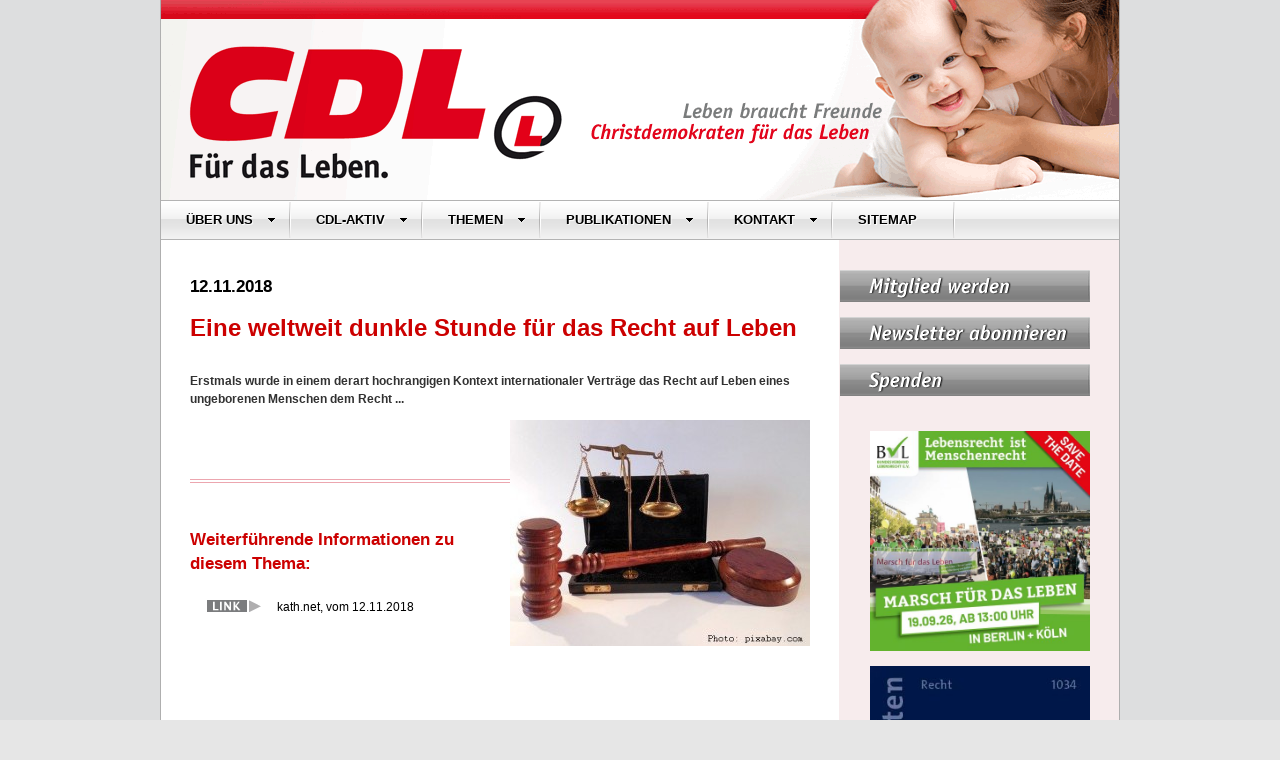

--- FILE ---
content_type: text/html
request_url: https://cdl-online.net/eine-weltweit-dunkle-stunde-fur-das-recht-auf-leben/670
body_size: 9048
content:
<!DOCTYPE html>
<html>
<head>
	<meta charset="utf-8">
	<meta name="viewport" content="width=device-width, initial-scale=1">
	<link rel='stylesheet' href='https://cdl-online.net/assets/frontend/css/normalize.css'>
	
	<style type="text/css">
		ul {list-style-type: disc; list-style-position:outside;}
		ul { padding-left: 17px; }
		ul.linkliste {list-style-type: none; list-style-position:inside;}
		ul.linkliste li{padding-bottom:10px;}
	</style>
	<link rel='stylesheet' href='https://cdl-online.net/assets/frontend/css/dcmegamenu.css'>
	<link rel='stylesheet' href='https://cdl-online.net/assets/frontend/css/skins/white.css'>
	<link rel='stylesheet' href='https://cdl-online.net/assets/frontend/css/style.css'>
	<script src='https://cdl-online.net/assets/frontend/js/jquery-1.8.3.min.js'></script>
	<script src='https://cdl-online.net/assets/frontend/js/jquery.hoverIntent.minified.js'></script>
	<script src='https://cdl-online.net/assets/frontend/js/jquery.dcmegamenu.1.3.3.min.js'></script>
	<script src='https://cdl-online.net/assets/frontend/js/app.js'></script>
	

	<title>CDL-Online - Eine weltweit dunkle Stunde für das Recht auf Leben</title>
</head>
<body>
<div id="wrapper"><header>
	<a href="https://cdl-online.net/"><img src="https://cdl-online.net/assets/frontend/img/header.gif" width="100%" height="auto" alt="Header"></a>
	<div class="wrap">
		<div class="demo-container">
			<div class="white" id="menuToggle">
				<input type="checkbox" id="menutoggleinput"/>
    		    <span></span>
    			<span></span>
    			<span></span>
				<ul id="mega-menu-9" class="mega-menu">
					<li><a>ÜBER UNS</a>	
						<ul class="exsubmenu">
							<li><a href="https://cdl-online.net/grundlagen/3">Grundlagen</a></li>
							<li><a href="https://cdl-online.net/positionspapiere/4">Positionspapiere</a></li>
							<li><a href="https://cdl-online.net/vorstand/15">Vorstand</a></li>
							<li><a href="https://cdl-online.net/landesverbande/16">Landesverbände</a></li>
							<li><a href="https://cdl-online.net/kooperationspartner/17">Kooperationspartner &amp; Sonstige</a></li>
							<li><a href="https://cdl-online.net/mitglied-werden/41">Mitglied werden</a></li>
						</ul>
					</li>
					<li><a>CDL-AKTIV</a>	
						<ul class="exsubmenu">
							<li><a href="https://cdl-online.net/aktionen-und-petitionen/6">Aktionen &amp; Petitionen</a></li>
							<li><a href="https://cdl-online.net/termine-und-veranstaltungen/5">Termine &amp; Veranstaltungen</a></li>
						</ul>
					</li>
					<li><a>THEMEN</a>
						<ul class="exsubmenu">
							<li><a href="https://cdl-online.net/lebensanfang/8">LEBENSANFANG</a>
								<ul class="exsubsubmenu">
									<li><a href="https://cdl-online.net/embryonenschutz/23">Embryonenschutz</a></li>
									<li><a href="https://cdl-online.net/vorgeburtliche-diagnostiken/30">Vorgeburtliche Diagnostiken</a></li>
									<li><a href="https://cdl-online.net/spat-abtreibung/31">Abtreibung</a></li>
									<li><a href="https://cdl-online.net/pille-danach/32">Pille danach</a></li>
									<li><a href="https://cdl-online.net/babyklappen/33">Babyklappen</a></li>
									<li><a href="https://cdl-online.net/adoption/34">Adoption</a></li>
								</ul>
							</li>
							<li><a href="https://cdl-online.net/lebensende/9">LEBENSENDE</a>
								<ul class="exsubsubmenu">
									<li><a href="https://cdl-online.net/hospizarbeit-palliativmedizin/35">Hospizarbeit &amp; Palliativmedizin</a></li>
									<li><a href="https://cdl-online.net/sterbehilfe-suizidhilfe/36">Sterbehilfe &amp; Suizid</a></li>
									<li><a href="https://cdl-online.net/patientenverfugung-vorsorgevollmacht/37">Patientenverfügung &amp; Vorsorgevollmacht</a></li>
									<li><a href="https://cdl-online.net/organspende-transplantation-hirntod/151">Organspende, Transplantation &amp; Hirntod</a></li>
								</ul>
							</li>
							<li><a href="https://cdl-online.net/familie/10">FAMILIE</a>
								<ul class="exsubsubmenu">
									<li><a href="https://cdl-online.net/demographie/38">Demographie</a></li>
									<li><a href="https://cdl-online.net/sexualaufklarung/39">Sexualaufklärung</a></li>
								</ul>
							</li>
							<li><a href="https://cdl-online.net/ethik-und-recht/11">ETHIK &amp; RECHT</a>

							</li>
						</ul>
					</li>
					<li><a>PUBLIKATIONEN</a>	
						<ul class="exsubmenu">
							<li><a href="https://cdl-online.net/pressemitteilungen/13">Pressemitteilungen</a></li>
							<li><a href="https://cdl-online.net/cdl-aktuell/14">CDL aktuell</a></li>
							<li><a href="https://cdl-online.net/literatur/7">Buchempfehlungen</a></li>
						</ul>
					</li>
					<li><a>KONTAKT</a>	
						<ul class="exsubmenu">
							<li><a href="https://cdl-online.net/kontakt/65">Kontakt</a></li>
							<li><a href="https://cdl-online.net/impressum/68">Impressum</a></li>
							<li><a href="https://cdl-online.net/newsletter/70">Newsletter abonnieren</a></li>
						</ul>
					</li>
					<li><a href="https://cdl-online.net/sitemap/69">SITEMAP</a></li>
				</ul>			
			</div>
		</div>
	</div>
</header>
<div id="main">
	<h6>12.11.2018</h6>	<h1>Eine weltweit dunkle Stunde für das Recht auf Leben</h1>
	
	<p><strong><p>Erstmals wurde in einem derart hochrangigen Kontext internationaler Vertr&auml;ge das Recht auf Leben eines ungeborenen Menschen dem Recht ...</p></strong></p>	
	<p><img src="https://cdl-online.net/300/hammer-802301__340.jpg" class="img300"/>&nbsp;&nbsp;</p>	
		
		
	<div class="trenner">&nbsp;</div><h3>Weiterführende Informationen zu diesem Thema:</h3><ul class="linkliste"><li class="href"><a href="http://kath.net/news/65831" target="_blank">kath.net, vom 12.11.2018</a></li></ul>	
	
	</div>
<div id="sidebar">
	<a href="https://cdl-online.net/mitglied-werden/41" class="sidebarLink"><img src="https://cdl-online.net/assets/frontend/img/banner_mitglied.gif" width="250" height="32" alt="Banner Mitglied"></a>
	<a href="https://cdl-online.net/newsletter/70" class="sidebarLink"><img src="https://cdl-online.net/assets/frontend/img/banner_newsletter.gif" width="250" height="32" alt="Banner Newsletter"></a>
	<a href="https://cdl-online.net/spenden/42" class="sidebarLink"><img src="https://cdl-online.net/assets/frontend/img/banner_spenden.gif" width="250" height="32" alt="Banner Spenden"></a>
	<div class="sidebarbox sidebarboxFirst">
		<a href="https://bundesverband-lebensrecht.de/marsch-fuer-das-leben/" target="_blank"><img width="220" src="https://cdl-online.net/uploads/bilder/bvl-marsch-2026-500.jpg" /></a>
	</div>
	<div class="sidebarbox">
		<a href="https://www.nomos-shop.de/de/p/das-hirntod-konzept-und-der-tod-des-menschen-gr-978-3-7560-2388-2" target="_blank"><img width="220" src="https://cdl-online.net/uploads/bilder/hirntod-93-978-3-7560-2388-2.jpg" /></a>
	</div>
	<!--<div class="sidebarbox sidebarWhite">
		<table id="literaturbanner" width="220" border="0" cellspacing="0" cellpadding="10"  height="138">
			<tr>
				<td width="67"></td>
				<td>
					<p>
						<b>Abtreibung- Ein neues Menschenrecht?</b>
					</p>
					<p>
						Bernward B&uuml;chner,
						Claudia Kaminski,
						Mechthild L&ouml;hr (Hg.)
					</p>
					<p>
						<a href="#"><b>mehr ...</b></a>
					</p>
				</td>
			</tr>
		</table>
	</div>-->
	<div class="sidebarbox ">
		<!--<iframe src="http://www.facebook.com/plugins/likebox.php?href=https%3A%2F%2Fwww.facebook.com%2FCDLfuerdasLeben&amp;width=220&amp;height=258&amp;colorscheme=light&amp;show_faces=true&amp;header=false&amp;stream=false&amp;show_border=true" scrolling="no" frameborder="0" style="border:none; overflow:hidden; width:220px; height:258px;" allowTransparency="true"></iframe>-->
		<!--<iframe src="https://www.facebook.com/plugins/likebox.php?href=https%3A%2F%2Fwww.facebook.com%2Fpages%2FOffizieller-Auftritt-der-Christdemokraten-f%25C3%25BCr-das-Leben-CDL%2F632143413570475%3Ffref%3Dts&amp;width=220&amp;height=258&amp;colorscheme=light&amp;show_faces=true&amp;header=false&amp;stream=false&amp;show_border=true" scrolling="no" frameborder="0" style="border:none; overflow:hidden; width:220px; height:258px;" allowTransparency="true"></iframe>-->
			<h3>Besuchen Sie unsere Social-Media-Accounts</h3>
			<p><strong>CDL</strong></p>
			<a href="https://www.facebook.com/Offizieller-Auftritt-der-Christdemokraten-f%C3%BCr-das-Leben-CDL-632143413570475/" target="_blank"><img src="https://cdl-online.net/assets/frontend/img/fb.png" width="64" height="64"></a>
			<a href="https://twitter.com/CDL_aktiv" target="_blank"><img src="https://cdl-online.net/assets/frontend/img/tw.png" width="64" height="64" style="margin-left:20px;"></a>
			<p><strong>Junge CDL</strong> </p>
			<a href="https://www.facebook.com/Junge-CDL-101359348360713" target="_blank"><img src="https://cdl-online.net/assets/frontend/img/fb.png" width="64" height="64"></a>
			<a href="https://www.instagram.com/junge_cdl/" target="_blank"><img src="https://cdl-online.net/assets/frontend/img/in.png" width="64" height="64" style="margin-left:20px;"></a>
	</div>
</div>

	<div id="footer">&nbsp;<a href="https://cdl-online.net/datenschutz/622">Datenschutz</a></div>
</div>
</body>
</html>

--- FILE ---
content_type: text/javascript
request_url: https://cdl-online.net/assets/frontend/js/app.js
body_size: 681
content:
function onResizeHandler() {
    if ($(document).width() > 960) {

        $('#mega-menu-1').dcMegaMenu({
            rowItems: '3',
            speed: 0,
            effect: 'slide',
            event: 'click',
            fullWidth: true
        });
        $('#mega-menu-2').dcMegaMenu({
            rowItems: '1',
            speed: 'fast',
            effect: 'fade',
            event: 'click'
        });
        $('#mega-menu-3').dcMegaMenu({
            rowItems: '2',
            speed: 'fast',
            effect: 'fade'
        });
        $('#mega-menu-4').dcMegaMenu({
            rowItems: '3',
            speed: 'fast',
            effect: 'fade'
        });
        $('#mega-menu-5').dcMegaMenu({
            rowItems: '4',
            speed: 'fast',
            effect: 'fade'
        });
        $('#mega-menu-6').dcMegaMenu({
            rowItems: '3',
            speed: 'slow',
            effect: 'slide',
            event: 'click',
            fullWidth: true
        });
        $('#mega-menu-7').dcMegaMenu({
            rowItems: '3',
            speed: 'fast',
            effect: 'slide'
        });
        $('#mega-menu-8').dcMegaMenu({
            rowItems: '3',
            speed: 'fast',
            effect: 'fade'
        });
        $('#mega-menu-9').dcMegaMenu({
            rowItems: '4',
            speed: 'fast',
            effect: 'fade'
        });
    }
}

$(document).ready(function() {
    onResizeHandler();
    $(window).resize(function() {
        onResizeHandler();
    });
    $('#sendenbtn').click(function(e) {
        e.preventDefault();
        f = validate();
        if (f) {
            $('#spendenform').submit();
        }

    })

    $('#mitgliedbtn').click(function(e) {
        e.preventDefault();
        f = validateMitglied();
        if (f) {
            $('#mitgliedform').submit();
        }

    })

    $('#kontaktbtn').click(function(e) {
        e.preventDefault();
        f = validateKontakt();
        if (f) {
            $('#kontaktform').submit();
        }

    })
    $('#newsletterbtn').click(function(e) {
        e.preventDefault();
        f = validateNewsletter();
        if (f) {
            $('#newsletterform').submit();
        }

    })
    $('#unsubscribebtn').click(function(e) {
        e.preventDefault();
        f = validateUnsubscribe();
        if (f) {
            $('#unsubscribe').submit();
        }

    })

});

function validateMitglied() {

    error = false;
    required = ["Vorname", "Nachname", "Geburtsdatum", "Strasse", "PLZ", "Ort", "Email", "Telefon", "Datum_Signatur_Mitglied", "Signatur_Mitglied"];
    email = $("#Email");
    //Validate required fields
    for (i = 0; i < required.length; i++) {
        var input = $('#' + required[i]);
        //log(input);
        if ((input.val() == "")) {
            input.addClass("error");
            error = true;
        } else {
            input.removeClass("error");
        }
    }
    // Validate the e-mail.
    if (!/^([a-zA-Z0-9_\.\-])+\@(([a-zA-Z0-9\-])+\.)+([a-zA-Z0-9]{2,4})+$/.test(email.val())) {
        email.addClass("error");
        error = true;
    }
    ckb = $("#DSGVOAnerkannt").is(':checked');
    if (!ckb) {
        error = true;
    }
    return !error;
}

function validateNewsletter() {

    error = false;
    required = ["Vorname", "Nachname", "Email"];
    email = $("#Email");
    //Validate required fields
    for (i = 0; i < required.length; i++) {
        var input = $('#' + required[i]);
        //log(input);
        if ((input.val() == "")) {
            input.addClass("error");
            error = true;
        } else {
            input.removeClass("error");
        }
    }
    // Validate the e-mail.
    if (!/^([a-zA-Z0-9_\.\-])+\@(([a-zA-Z0-9\-])+\.)+([a-zA-Z0-9]{2,4})+$/.test(email.val())) {
        email.addClass("error");
        error = true;
    }
    ckb = $("#DSGVOAnerkannt").is(':checked');
    if (!ckb) {
        error = true;
    }
    return !error;
}

function validateUnsubscribe() {

    error = false;

    email = $("#Email2");
    // Validate the e-mail.
    if (!/^([a-zA-Z0-9_\.\-])+\@(([a-zA-Z0-9\-])+\.)+([a-zA-Z0-9]{2,4})+$/.test(email.val())) {
        email.addClass("error");
        error = true;
    }
    ckb = $("#DSGVOAnerkannt2").is(':checked');
    if (!ckb) {
        error = true;
    }
    return !error;
}

function validateKontakt() {

    error = false;
    required = ["Vorname", "Nachname", "Email", "Strasse", "PLZ", "Ort", "Nachricht"];
    email = $("#Email");
    //Validate required fields
    for (i = 0; i < required.length; i++) {
        var input = $('#' + required[i]);
        //log(input);
        if ((input.val() == "")) {
            input.addClass("error");
            error = true;
        } else {
            input.removeClass("error");
        }
    }
    // Validate the e-mail.
    if (!/^([a-zA-Z0-9_\.\-])+\@(([a-zA-Z0-9\-])+\.)+([a-zA-Z0-9]{2,4})+$/.test(email.val())) {
        email.addClass("error");
        error = true;
    }
    ckb = $("#DSGVOAnerkannt").is(':checked');
    if (!ckb) {
        error = true;
    }
    return !error;
}

function validate() {

    error = false;
    required = ["Vorname", "Nachname", "Email", "Strasse", "PLZ", "Ort", "Spendenbetrag", "Bankinstitut", "IBAN", "BIC"];
    email = $("#Email");
    //Validate required fields
    for (i = 0; i < required.length; i++) {
        var input = $('#' + required[i]);
        //log(input);
        if ((input.val() == "")) {
            input.addClass("error");
            error = true;
        } else {
            input.removeClass("error");
        }
    }
    // Validate the e-mail.
    if (!/^([a-zA-Z0-9_\.\-])+\@(([a-zA-Z0-9\-])+\.)+([a-zA-Z0-9]{2,4})+$/.test(email.val())) {
        email.addClass("error");
        error = true;
    }
    ckb = $("#DSGVOAnerkannt").is(':checked');
    if (!ckb) {
        error = true;
    }
    return !error;
}